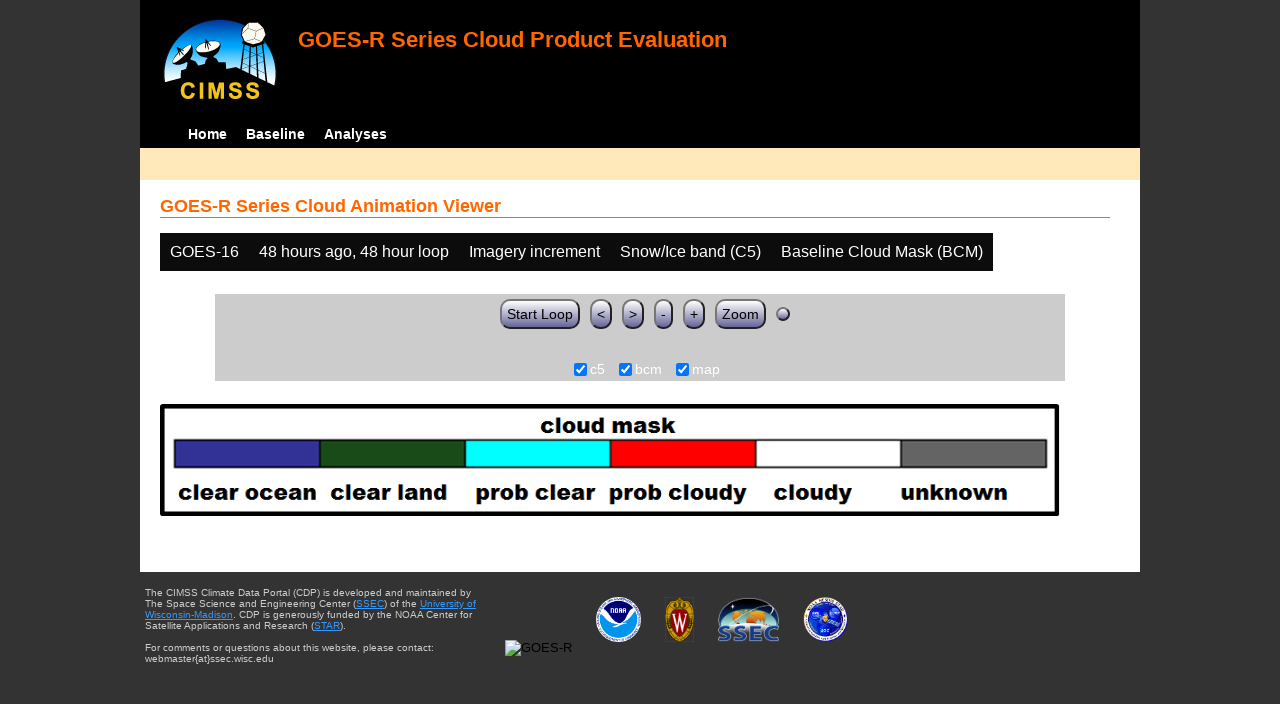

--- FILE ---
content_type: text/html; charset=UTF-8
request_url: http://cimss.ssec.wisc.edu/clavrx/goesr_img/animate.php?imagesat=goes16&imagedate=2*48*48&imageinc=&imagetype=c5&overtype=bcm
body_size: 3072
content:
<!DOCTYPE html>
<html><!-- InstanceBegin template="/Templates/demo_template.dwt" codeOutsideHTMLIsLocked="false" -->
	<head> 
	<!-- InstanceBeginEditable name="doctitle" -->
<title>Imagery loops</title>
<!-- InstanceEndEditable -->
	<link href="http://cimss.ssec.wisc.edu/patmosx/personal/jhoffman/demo/css/style.css" rel="stylesheet" type="text/css" media="screen" />
        <script src="http://cimss.ssec.wisc.edu/patmosx/personal/jhoffman/demo/javascript/jquery.min.js"></script>
        <script type="text/javascript" src="hanis_min.js"> </script>
        <script>
            $(function() { 
                $("#includedHeader").load("./header.html");
                $("#includedFooter").load("./footer.html");
            });
        </script>
<link href="drop-down-menu.css" type="text/css" rel="stylesheet" />
<script src="menu.js" type="text/javascript"></script>
        <style>
           .dropbtn {
              background-color: #0c0c0c;
              color: white;
              padding: 10px;
              font-size: 16px;
              border: none;
           }
           .dropdown {
              position: relative;
              display: inline-block;
           }
           .dropdown-content {
              display: none;
              position: absolute;
              background-color: #f1f1f1;
              min-width: 250px;
              box-shadow: 0px 8px 16px 0px rgba(0,0,0,0.2);
              z-index: 3;
           }
           .dropdown-content a ul ul li{
              color: black;
              padding: 12px 16px;
              text-decoration: none;
              display: block;
           }
           .dropdown-content a:hover {background-color: #ddd}
           .dropdown:hover .dropdown-content {
               display: block;
           }
           .dropdown:hover .dropbtn {
               background-color: #3e8e41;
           }
</style>
        <!-- InstanceBeginEditable name="head" -->
   <SCRIPT LANGUAGE="JavaScript">
function pad(num, size) {
    var s = num+"";
    while (s.length < size) s = "0" + s;
    return s;
}
function myFunction() {
    location.reload();
}
</Script>
<!-- InstanceEndEditable -->
	</head>
	<body>
		<div id="wrapper">
            <span id="includedHeader"></span>
			<div id="content"><!-- InstanceBeginEditable name="content" -->
  <h2> GOES-R Series Cloud Animation Viewer </h2><div class="dropdown" ><button class="dropbtn">GOES-16</button><div class="dropdown-content">  <a href="animate.php?imagesat=goes16&imagedate=2*48*48&imageinc=&imagetype=c5&overtype=bcm">GOES-16 </a><br>  <a href="animate.php?imagesat=goes17&imagedate=2*48*48&imageinc=&imagetype=c5&overtype=bcm">GOES-17 </a></div></div><div class="dropdown" ><button class="dropbtn">48 hours ago, 48 hour loop</button><div class="dropdown-content"><a href="animate.php?imagesat=goes16&imagedate=20241024&imageinc=&imagetype=c5&overtype=bcm">20241024 </a><br><a href="animate.php?imagesat=goes16&imagedate=20241023&imageinc=&imagetype=c5&overtype=bcm">20241023 </a><br><a href="animate.php?imagesat=goes16&imagedate=20241022&imageinc=&imagetype=c5&overtype=bcm">20241022 </a><br><a href="animate.php?imagesat=goes16&imagedate=20241021&imageinc=&imagetype=c5&overtype=bcm">20241021 </a><br><a href="animate.php?imagesat=goes16&imagedate=20241020&imageinc=&imagetype=c5&overtype=bcm">20241020 </a><br><a href="animate.php?imagesat=goes16&imagedate=20240405&imageinc=&imagetype=c5&overtype=bcm">20240405 </a><br><a href="animate.php?imagesat=goes16&imagedate=20240404&imageinc=&imagetype=c5&overtype=bcm">20240404 </a><br><a href="animate.php?imagesat=goes16&imagedate=20240403&imageinc=&imagetype=c5&overtype=bcm">20240403 </a><br><a href="animate.php?imagesat=goes16&imagedate=20240402&imageinc=&imagetype=c5&overtype=bcm">20240402 </a><br><a href="animate.php?imagesat=goes16&imagedate=20240401&imageinc=&imagetype=c5&overtype=bcm">20240401 </a><br>  <a href="animate.php?imagesat=goes16&imagedate=2*&imageinc=&imagetype=c5&overtype=bcm">All available times </a><br><ul id="menu"><li><a href="animate.php?imagesat=goes16&imagedate=2*0*12&imageinc=&imagetype=c5&overtype=bcm">&nbsp;&nbsp;   0 hours ago </a><ul><li>  <a href="animate.php?imagesat=goes16&imagedate=2*0*0&imageinc=&imagetype=c5&overtype=bcm">0 hour loop</li></a><li>  <a href="animate.php?imagesat=goes16&imagedate=2*0*1&imageinc=&imagetype=c5&overtype=bcm">1 hour loop</li></a><li>  <a href="animate.php?imagesat=goes16&imagedate=2*0*2&imageinc=&imagetype=c5&overtype=bcm">2 hour loop</li></a><li>  <a href="animate.php?imagesat=goes16&imagedate=2*0*3&imageinc=&imagetype=c5&overtype=bcm">3 hour loop</li></a><li>  <a href="animate.php?imagesat=goes16&imagedate=2*0*6&imageinc=&imagetype=c5&overtype=bcm">6 hour loop</li></a><li>  <a href="animate.php?imagesat=goes16&imagedate=2*0*9&imageinc=&imagetype=c5&overtype=bcm">9 hour loop</li></a><li>  <a href="animate.php?imagesat=goes16&imagedate=2*0*12&imageinc=&imagetype=c5&overtype=bcm">12 hour loop</li></a><li>  <a href="animate.php?imagesat=goes16&imagedate=2*0*18&imageinc=&imagetype=c5&overtype=bcm">18 hour loop</li></a><li>  <a href="animate.php?imagesat=goes16&imagedate=2*0*24&imageinc=&imagetype=c5&overtype=bcm">24 hour loop</li></a><li>  <a href="animate.php?imagesat=goes16&imagedate=2*0*30&imageinc=&imagetype=c5&overtype=bcm">30 hour loop</li></a><li>  <a href="animate.php?imagesat=goes16&imagedate=2*0*36&imageinc=&imagetype=c5&overtype=bcm">36 hour loop</li></a><li>  <a href="animate.php?imagesat=goes16&imagedate=2*0*42&imageinc=&imagetype=c5&overtype=bcm">42 hour loop</li></a><li>  <a href="animate.php?imagesat=goes16&imagedate=2*0*48&imageinc=&imagetype=c5&overtype=bcm">48 hour loop</li></a></ul></li><li><a href="animate.php?imagesat=goes16&imagedate=2*1*12&imageinc=&imagetype=c5&overtype=bcm">&nbsp;&nbsp;   1 hours ago </a><ul><li>  <a href="animate.php?imagesat=goes16&imagedate=2*1*0&imageinc=&imagetype=c5&overtype=bcm">0 hour loop</li></a><li>  <a href="animate.php?imagesat=goes16&imagedate=2*1*1&imageinc=&imagetype=c5&overtype=bcm">1 hour loop</li></a><li>  <a href="animate.php?imagesat=goes16&imagedate=2*1*2&imageinc=&imagetype=c5&overtype=bcm">2 hour loop</li></a><li>  <a href="animate.php?imagesat=goes16&imagedate=2*1*3&imageinc=&imagetype=c5&overtype=bcm">3 hour loop</li></a><li>  <a href="animate.php?imagesat=goes16&imagedate=2*1*6&imageinc=&imagetype=c5&overtype=bcm">6 hour loop</li></a><li>  <a href="animate.php?imagesat=goes16&imagedate=2*1*9&imageinc=&imagetype=c5&overtype=bcm">9 hour loop</li></a><li>  <a href="animate.php?imagesat=goes16&imagedate=2*1*12&imageinc=&imagetype=c5&overtype=bcm">12 hour loop</li></a><li>  <a href="animate.php?imagesat=goes16&imagedate=2*1*18&imageinc=&imagetype=c5&overtype=bcm">18 hour loop</li></a><li>  <a href="animate.php?imagesat=goes16&imagedate=2*1*24&imageinc=&imagetype=c5&overtype=bcm">24 hour loop</li></a><li>  <a href="animate.php?imagesat=goes16&imagedate=2*1*30&imageinc=&imagetype=c5&overtype=bcm">30 hour loop</li></a><li>  <a href="animate.php?imagesat=goes16&imagedate=2*1*36&imageinc=&imagetype=c5&overtype=bcm">36 hour loop</li></a><li>  <a href="animate.php?imagesat=goes16&imagedate=2*1*42&imageinc=&imagetype=c5&overtype=bcm">42 hour loop</li></a><li>  <a href="animate.php?imagesat=goes16&imagedate=2*1*48&imageinc=&imagetype=c5&overtype=bcm">48 hour loop</li></a></ul></li><li><a href="animate.php?imagesat=goes16&imagedate=2*2*12&imageinc=&imagetype=c5&overtype=bcm">&nbsp;&nbsp;   2 hours ago </a><ul><li>  <a href="animate.php?imagesat=goes16&imagedate=2*2*0&imageinc=&imagetype=c5&overtype=bcm">0 hour loop</li></a><li>  <a href="animate.php?imagesat=goes16&imagedate=2*2*1&imageinc=&imagetype=c5&overtype=bcm">1 hour loop</li></a><li>  <a href="animate.php?imagesat=goes16&imagedate=2*2*2&imageinc=&imagetype=c5&overtype=bcm">2 hour loop</li></a><li>  <a href="animate.php?imagesat=goes16&imagedate=2*2*3&imageinc=&imagetype=c5&overtype=bcm">3 hour loop</li></a><li>  <a href="animate.php?imagesat=goes16&imagedate=2*2*6&imageinc=&imagetype=c5&overtype=bcm">6 hour loop</li></a><li>  <a href="animate.php?imagesat=goes16&imagedate=2*2*9&imageinc=&imagetype=c5&overtype=bcm">9 hour loop</li></a><li>  <a href="animate.php?imagesat=goes16&imagedate=2*2*12&imageinc=&imagetype=c5&overtype=bcm">12 hour loop</li></a><li>  <a href="animate.php?imagesat=goes16&imagedate=2*2*18&imageinc=&imagetype=c5&overtype=bcm">18 hour loop</li></a><li>  <a href="animate.php?imagesat=goes16&imagedate=2*2*24&imageinc=&imagetype=c5&overtype=bcm">24 hour loop</li></a><li>  <a href="animate.php?imagesat=goes16&imagedate=2*2*30&imageinc=&imagetype=c5&overtype=bcm">30 hour loop</li></a><li>  <a href="animate.php?imagesat=goes16&imagedate=2*2*36&imageinc=&imagetype=c5&overtype=bcm">36 hour loop</li></a><li>  <a href="animate.php?imagesat=goes16&imagedate=2*2*42&imageinc=&imagetype=c5&overtype=bcm">42 hour loop</li></a><li>  <a href="animate.php?imagesat=goes16&imagedate=2*2*48&imageinc=&imagetype=c5&overtype=bcm">48 hour loop</li></a></ul></li><li><a href="animate.php?imagesat=goes16&imagedate=2*3*12&imageinc=&imagetype=c5&overtype=bcm">&nbsp;&nbsp;   3 hours ago </a><ul><li>  <a href="animate.php?imagesat=goes16&imagedate=2*3*0&imageinc=&imagetype=c5&overtype=bcm">0 hour loop</li></a><li>  <a href="animate.php?imagesat=goes16&imagedate=2*3*1&imageinc=&imagetype=c5&overtype=bcm">1 hour loop</li></a><li>  <a href="animate.php?imagesat=goes16&imagedate=2*3*2&imageinc=&imagetype=c5&overtype=bcm">2 hour loop</li></a><li>  <a href="animate.php?imagesat=goes16&imagedate=2*3*3&imageinc=&imagetype=c5&overtype=bcm">3 hour loop</li></a><li>  <a href="animate.php?imagesat=goes16&imagedate=2*3*6&imageinc=&imagetype=c5&overtype=bcm">6 hour loop</li></a><li>  <a href="animate.php?imagesat=goes16&imagedate=2*3*9&imageinc=&imagetype=c5&overtype=bcm">9 hour loop</li></a><li>  <a href="animate.php?imagesat=goes16&imagedate=2*3*12&imageinc=&imagetype=c5&overtype=bcm">12 hour loop</li></a><li>  <a href="animate.php?imagesat=goes16&imagedate=2*3*18&imageinc=&imagetype=c5&overtype=bcm">18 hour loop</li></a><li>  <a href="animate.php?imagesat=goes16&imagedate=2*3*24&imageinc=&imagetype=c5&overtype=bcm">24 hour loop</li></a><li>  <a href="animate.php?imagesat=goes16&imagedate=2*3*30&imageinc=&imagetype=c5&overtype=bcm">30 hour loop</li></a><li>  <a href="animate.php?imagesat=goes16&imagedate=2*3*36&imageinc=&imagetype=c5&overtype=bcm">36 hour loop</li></a><li>  <a href="animate.php?imagesat=goes16&imagedate=2*3*42&imageinc=&imagetype=c5&overtype=bcm">42 hour loop</li></a><li>  <a href="animate.php?imagesat=goes16&imagedate=2*3*48&imageinc=&imagetype=c5&overtype=bcm">48 hour loop</li></a></ul></li><li><a href="animate.php?imagesat=goes16&imagedate=2*6*12&imageinc=&imagetype=c5&overtype=bcm">&nbsp;&nbsp;   6 hours ago </a><ul><li>  <a href="animate.php?imagesat=goes16&imagedate=2*6*0&imageinc=&imagetype=c5&overtype=bcm">0 hour loop</li></a><li>  <a href="animate.php?imagesat=goes16&imagedate=2*6*1&imageinc=&imagetype=c5&overtype=bcm">1 hour loop</li></a><li>  <a href="animate.php?imagesat=goes16&imagedate=2*6*2&imageinc=&imagetype=c5&overtype=bcm">2 hour loop</li></a><li>  <a href="animate.php?imagesat=goes16&imagedate=2*6*3&imageinc=&imagetype=c5&overtype=bcm">3 hour loop</li></a><li>  <a href="animate.php?imagesat=goes16&imagedate=2*6*6&imageinc=&imagetype=c5&overtype=bcm">6 hour loop</li></a><li>  <a href="animate.php?imagesat=goes16&imagedate=2*6*9&imageinc=&imagetype=c5&overtype=bcm">9 hour loop</li></a><li>  <a href="animate.php?imagesat=goes16&imagedate=2*6*12&imageinc=&imagetype=c5&overtype=bcm">12 hour loop</li></a><li>  <a href="animate.php?imagesat=goes16&imagedate=2*6*18&imageinc=&imagetype=c5&overtype=bcm">18 hour loop</li></a><li>  <a href="animate.php?imagesat=goes16&imagedate=2*6*24&imageinc=&imagetype=c5&overtype=bcm">24 hour loop</li></a><li>  <a href="animate.php?imagesat=goes16&imagedate=2*6*30&imageinc=&imagetype=c5&overtype=bcm">30 hour loop</li></a><li>  <a href="animate.php?imagesat=goes16&imagedate=2*6*36&imageinc=&imagetype=c5&overtype=bcm">36 hour loop</li></a><li>  <a href="animate.php?imagesat=goes16&imagedate=2*6*42&imageinc=&imagetype=c5&overtype=bcm">42 hour loop</li></a><li>  <a href="animate.php?imagesat=goes16&imagedate=2*6*48&imageinc=&imagetype=c5&overtype=bcm">48 hour loop</li></a></ul></li><li><a href="animate.php?imagesat=goes16&imagedate=2*9*12&imageinc=&imagetype=c5&overtype=bcm">&nbsp;&nbsp;   9 hours ago </a><ul><li>  <a href="animate.php?imagesat=goes16&imagedate=2*9*0&imageinc=&imagetype=c5&overtype=bcm">0 hour loop</li></a><li>  <a href="animate.php?imagesat=goes16&imagedate=2*9*1&imageinc=&imagetype=c5&overtype=bcm">1 hour loop</li></a><li>  <a href="animate.php?imagesat=goes16&imagedate=2*9*2&imageinc=&imagetype=c5&overtype=bcm">2 hour loop</li></a><li>  <a href="animate.php?imagesat=goes16&imagedate=2*9*3&imageinc=&imagetype=c5&overtype=bcm">3 hour loop</li></a><li>  <a href="animate.php?imagesat=goes16&imagedate=2*9*6&imageinc=&imagetype=c5&overtype=bcm">6 hour loop</li></a><li>  <a href="animate.php?imagesat=goes16&imagedate=2*9*9&imageinc=&imagetype=c5&overtype=bcm">9 hour loop</li></a><li>  <a href="animate.php?imagesat=goes16&imagedate=2*9*12&imageinc=&imagetype=c5&overtype=bcm">12 hour loop</li></a><li>  <a href="animate.php?imagesat=goes16&imagedate=2*9*18&imageinc=&imagetype=c5&overtype=bcm">18 hour loop</li></a><li>  <a href="animate.php?imagesat=goes16&imagedate=2*9*24&imageinc=&imagetype=c5&overtype=bcm">24 hour loop</li></a><li>  <a href="animate.php?imagesat=goes16&imagedate=2*9*30&imageinc=&imagetype=c5&overtype=bcm">30 hour loop</li></a><li>  <a href="animate.php?imagesat=goes16&imagedate=2*9*36&imageinc=&imagetype=c5&overtype=bcm">36 hour loop</li></a><li>  <a href="animate.php?imagesat=goes16&imagedate=2*9*42&imageinc=&imagetype=c5&overtype=bcm">42 hour loop</li></a><li>  <a href="animate.php?imagesat=goes16&imagedate=2*9*48&imageinc=&imagetype=c5&overtype=bcm">48 hour loop</li></a></ul></li><li><a href="animate.php?imagesat=goes16&imagedate=2*12*12&imageinc=&imagetype=c5&overtype=bcm">&nbsp;&nbsp;   12 hours ago </a><ul><li>  <a href="animate.php?imagesat=goes16&imagedate=2*12*0&imageinc=&imagetype=c5&overtype=bcm">0 hour loop</li></a><li>  <a href="animate.php?imagesat=goes16&imagedate=2*12*1&imageinc=&imagetype=c5&overtype=bcm">1 hour loop</li></a><li>  <a href="animate.php?imagesat=goes16&imagedate=2*12*2&imageinc=&imagetype=c5&overtype=bcm">2 hour loop</li></a><li>  <a href="animate.php?imagesat=goes16&imagedate=2*12*3&imageinc=&imagetype=c5&overtype=bcm">3 hour loop</li></a><li>  <a href="animate.php?imagesat=goes16&imagedate=2*12*6&imageinc=&imagetype=c5&overtype=bcm">6 hour loop</li></a><li>  <a href="animate.php?imagesat=goes16&imagedate=2*12*9&imageinc=&imagetype=c5&overtype=bcm">9 hour loop</li></a><li>  <a href="animate.php?imagesat=goes16&imagedate=2*12*12&imageinc=&imagetype=c5&overtype=bcm">12 hour loop</li></a><li>  <a href="animate.php?imagesat=goes16&imagedate=2*12*18&imageinc=&imagetype=c5&overtype=bcm">18 hour loop</li></a><li>  <a href="animate.php?imagesat=goes16&imagedate=2*12*24&imageinc=&imagetype=c5&overtype=bcm">24 hour loop</li></a><li>  <a href="animate.php?imagesat=goes16&imagedate=2*12*30&imageinc=&imagetype=c5&overtype=bcm">30 hour loop</li></a><li>  <a href="animate.php?imagesat=goes16&imagedate=2*12*36&imageinc=&imagetype=c5&overtype=bcm">36 hour loop</li></a><li>  <a href="animate.php?imagesat=goes16&imagedate=2*12*42&imageinc=&imagetype=c5&overtype=bcm">42 hour loop</li></a><li>  <a href="animate.php?imagesat=goes16&imagedate=2*12*48&imageinc=&imagetype=c5&overtype=bcm">48 hour loop</li></a></ul></li><li><a href="animate.php?imagesat=goes16&imagedate=2*18*12&imageinc=&imagetype=c5&overtype=bcm">&nbsp;&nbsp;   18 hours ago </a><ul><li>  <a href="animate.php?imagesat=goes16&imagedate=2*18*0&imageinc=&imagetype=c5&overtype=bcm">0 hour loop</li></a><li>  <a href="animate.php?imagesat=goes16&imagedate=2*18*1&imageinc=&imagetype=c5&overtype=bcm">1 hour loop</li></a><li>  <a href="animate.php?imagesat=goes16&imagedate=2*18*2&imageinc=&imagetype=c5&overtype=bcm">2 hour loop</li></a><li>  <a href="animate.php?imagesat=goes16&imagedate=2*18*3&imageinc=&imagetype=c5&overtype=bcm">3 hour loop</li></a><li>  <a href="animate.php?imagesat=goes16&imagedate=2*18*6&imageinc=&imagetype=c5&overtype=bcm">6 hour loop</li></a><li>  <a href="animate.php?imagesat=goes16&imagedate=2*18*9&imageinc=&imagetype=c5&overtype=bcm">9 hour loop</li></a><li>  <a href="animate.php?imagesat=goes16&imagedate=2*18*12&imageinc=&imagetype=c5&overtype=bcm">12 hour loop</li></a><li>  <a href="animate.php?imagesat=goes16&imagedate=2*18*18&imageinc=&imagetype=c5&overtype=bcm">18 hour loop</li></a><li>  <a href="animate.php?imagesat=goes16&imagedate=2*18*24&imageinc=&imagetype=c5&overtype=bcm">24 hour loop</li></a><li>  <a href="animate.php?imagesat=goes16&imagedate=2*18*30&imageinc=&imagetype=c5&overtype=bcm">30 hour loop</li></a><li>  <a href="animate.php?imagesat=goes16&imagedate=2*18*36&imageinc=&imagetype=c5&overtype=bcm">36 hour loop</li></a><li>  <a href="animate.php?imagesat=goes16&imagedate=2*18*42&imageinc=&imagetype=c5&overtype=bcm">42 hour loop</li></a><li>  <a href="animate.php?imagesat=goes16&imagedate=2*18*48&imageinc=&imagetype=c5&overtype=bcm">48 hour loop</li></a></ul></li><li><a href="animate.php?imagesat=goes16&imagedate=2*24*12&imageinc=&imagetype=c5&overtype=bcm">&nbsp;&nbsp;   24 hours ago </a><ul><li>  <a href="animate.php?imagesat=goes16&imagedate=2*24*0&imageinc=&imagetype=c5&overtype=bcm">0 hour loop</li></a><li>  <a href="animate.php?imagesat=goes16&imagedate=2*24*1&imageinc=&imagetype=c5&overtype=bcm">1 hour loop</li></a><li>  <a href="animate.php?imagesat=goes16&imagedate=2*24*2&imageinc=&imagetype=c5&overtype=bcm">2 hour loop</li></a><li>  <a href="animate.php?imagesat=goes16&imagedate=2*24*3&imageinc=&imagetype=c5&overtype=bcm">3 hour loop</li></a><li>  <a href="animate.php?imagesat=goes16&imagedate=2*24*6&imageinc=&imagetype=c5&overtype=bcm">6 hour loop</li></a><li>  <a href="animate.php?imagesat=goes16&imagedate=2*24*9&imageinc=&imagetype=c5&overtype=bcm">9 hour loop</li></a><li>  <a href="animate.php?imagesat=goes16&imagedate=2*24*12&imageinc=&imagetype=c5&overtype=bcm">12 hour loop</li></a><li>  <a href="animate.php?imagesat=goes16&imagedate=2*24*18&imageinc=&imagetype=c5&overtype=bcm">18 hour loop</li></a><li>  <a href="animate.php?imagesat=goes16&imagedate=2*24*24&imageinc=&imagetype=c5&overtype=bcm">24 hour loop</li></a><li>  <a href="animate.php?imagesat=goes16&imagedate=2*24*30&imageinc=&imagetype=c5&overtype=bcm">30 hour loop</li></a><li>  <a href="animate.php?imagesat=goes16&imagedate=2*24*36&imageinc=&imagetype=c5&overtype=bcm">36 hour loop</li></a><li>  <a href="animate.php?imagesat=goes16&imagedate=2*24*42&imageinc=&imagetype=c5&overtype=bcm">42 hour loop</li></a><li>  <a href="animate.php?imagesat=goes16&imagedate=2*24*48&imageinc=&imagetype=c5&overtype=bcm">48 hour loop</li></a></ul></li><li><a href="animate.php?imagesat=goes16&imagedate=2*30*12&imageinc=&imagetype=c5&overtype=bcm">&nbsp;&nbsp;   30 hours ago </a><ul><li>  <a href="animate.php?imagesat=goes16&imagedate=2*30*0&imageinc=&imagetype=c5&overtype=bcm">0 hour loop</li></a><li>  <a href="animate.php?imagesat=goes16&imagedate=2*30*1&imageinc=&imagetype=c5&overtype=bcm">1 hour loop</li></a><li>  <a href="animate.php?imagesat=goes16&imagedate=2*30*2&imageinc=&imagetype=c5&overtype=bcm">2 hour loop</li></a><li>  <a href="animate.php?imagesat=goes16&imagedate=2*30*3&imageinc=&imagetype=c5&overtype=bcm">3 hour loop</li></a><li>  <a href="animate.php?imagesat=goes16&imagedate=2*30*6&imageinc=&imagetype=c5&overtype=bcm">6 hour loop</li></a><li>  <a href="animate.php?imagesat=goes16&imagedate=2*30*9&imageinc=&imagetype=c5&overtype=bcm">9 hour loop</li></a><li>  <a href="animate.php?imagesat=goes16&imagedate=2*30*12&imageinc=&imagetype=c5&overtype=bcm">12 hour loop</li></a><li>  <a href="animate.php?imagesat=goes16&imagedate=2*30*18&imageinc=&imagetype=c5&overtype=bcm">18 hour loop</li></a><li>  <a href="animate.php?imagesat=goes16&imagedate=2*30*24&imageinc=&imagetype=c5&overtype=bcm">24 hour loop</li></a><li>  <a href="animate.php?imagesat=goes16&imagedate=2*30*30&imageinc=&imagetype=c5&overtype=bcm">30 hour loop</li></a><li>  <a href="animate.php?imagesat=goes16&imagedate=2*30*36&imageinc=&imagetype=c5&overtype=bcm">36 hour loop</li></a><li>  <a href="animate.php?imagesat=goes16&imagedate=2*30*42&imageinc=&imagetype=c5&overtype=bcm">42 hour loop</li></a><li>  <a href="animate.php?imagesat=goes16&imagedate=2*30*48&imageinc=&imagetype=c5&overtype=bcm">48 hour loop</li></a></ul></li><li><a href="animate.php?imagesat=goes16&imagedate=2*36*12&imageinc=&imagetype=c5&overtype=bcm">&nbsp;&nbsp;   36 hours ago </a><ul><li>  <a href="animate.php?imagesat=goes16&imagedate=2*36*0&imageinc=&imagetype=c5&overtype=bcm">0 hour loop</li></a><li>  <a href="animate.php?imagesat=goes16&imagedate=2*36*1&imageinc=&imagetype=c5&overtype=bcm">1 hour loop</li></a><li>  <a href="animate.php?imagesat=goes16&imagedate=2*36*2&imageinc=&imagetype=c5&overtype=bcm">2 hour loop</li></a><li>  <a href="animate.php?imagesat=goes16&imagedate=2*36*3&imageinc=&imagetype=c5&overtype=bcm">3 hour loop</li></a><li>  <a href="animate.php?imagesat=goes16&imagedate=2*36*6&imageinc=&imagetype=c5&overtype=bcm">6 hour loop</li></a><li>  <a href="animate.php?imagesat=goes16&imagedate=2*36*9&imageinc=&imagetype=c5&overtype=bcm">9 hour loop</li></a><li>  <a href="animate.php?imagesat=goes16&imagedate=2*36*12&imageinc=&imagetype=c5&overtype=bcm">12 hour loop</li></a><li>  <a href="animate.php?imagesat=goes16&imagedate=2*36*18&imageinc=&imagetype=c5&overtype=bcm">18 hour loop</li></a><li>  <a href="animate.php?imagesat=goes16&imagedate=2*36*24&imageinc=&imagetype=c5&overtype=bcm">24 hour loop</li></a><li>  <a href="animate.php?imagesat=goes16&imagedate=2*36*30&imageinc=&imagetype=c5&overtype=bcm">30 hour loop</li></a><li>  <a href="animate.php?imagesat=goes16&imagedate=2*36*36&imageinc=&imagetype=c5&overtype=bcm">36 hour loop</li></a><li>  <a href="animate.php?imagesat=goes16&imagedate=2*36*42&imageinc=&imagetype=c5&overtype=bcm">42 hour loop</li></a><li>  <a href="animate.php?imagesat=goes16&imagedate=2*36*48&imageinc=&imagetype=c5&overtype=bcm">48 hour loop</li></a></ul></li><li><a href="animate.php?imagesat=goes16&imagedate=2*42*12&imageinc=&imagetype=c5&overtype=bcm">&nbsp;&nbsp;   42 hours ago </a><ul><li>  <a href="animate.php?imagesat=goes16&imagedate=2*42*0&imageinc=&imagetype=c5&overtype=bcm">0 hour loop</li></a><li>  <a href="animate.php?imagesat=goes16&imagedate=2*42*1&imageinc=&imagetype=c5&overtype=bcm">1 hour loop</li></a><li>  <a href="animate.php?imagesat=goes16&imagedate=2*42*2&imageinc=&imagetype=c5&overtype=bcm">2 hour loop</li></a><li>  <a href="animate.php?imagesat=goes16&imagedate=2*42*3&imageinc=&imagetype=c5&overtype=bcm">3 hour loop</li></a><li>  <a href="animate.php?imagesat=goes16&imagedate=2*42*6&imageinc=&imagetype=c5&overtype=bcm">6 hour loop</li></a><li>  <a href="animate.php?imagesat=goes16&imagedate=2*42*9&imageinc=&imagetype=c5&overtype=bcm">9 hour loop</li></a><li>  <a href="animate.php?imagesat=goes16&imagedate=2*42*12&imageinc=&imagetype=c5&overtype=bcm">12 hour loop</li></a><li>  <a href="animate.php?imagesat=goes16&imagedate=2*42*18&imageinc=&imagetype=c5&overtype=bcm">18 hour loop</li></a><li>  <a href="animate.php?imagesat=goes16&imagedate=2*42*24&imageinc=&imagetype=c5&overtype=bcm">24 hour loop</li></a><li>  <a href="animate.php?imagesat=goes16&imagedate=2*42*30&imageinc=&imagetype=c5&overtype=bcm">30 hour loop</li></a><li>  <a href="animate.php?imagesat=goes16&imagedate=2*42*36&imageinc=&imagetype=c5&overtype=bcm">36 hour loop</li></a><li>  <a href="animate.php?imagesat=goes16&imagedate=2*42*42&imageinc=&imagetype=c5&overtype=bcm">42 hour loop</li></a><li>  <a href="animate.php?imagesat=goes16&imagedate=2*42*48&imageinc=&imagetype=c5&overtype=bcm">48 hour loop</li></a></ul></li><li><a href="animate.php?imagesat=goes16&imagedate=2*48*12&imageinc=&imagetype=c5&overtype=bcm">&nbsp;&nbsp;   48 hours ago </a><ul><li>  <a href="animate.php?imagesat=goes16&imagedate=2*48*0&imageinc=&imagetype=c5&overtype=bcm">0 hour loop</li></a><li>  <a href="animate.php?imagesat=goes16&imagedate=2*48*1&imageinc=&imagetype=c5&overtype=bcm">1 hour loop</li></a><li>  <a href="animate.php?imagesat=goes16&imagedate=2*48*2&imageinc=&imagetype=c5&overtype=bcm">2 hour loop</li></a><li>  <a href="animate.php?imagesat=goes16&imagedate=2*48*3&imageinc=&imagetype=c5&overtype=bcm">3 hour loop</li></a><li>  <a href="animate.php?imagesat=goes16&imagedate=2*48*6&imageinc=&imagetype=c5&overtype=bcm">6 hour loop</li></a><li>  <a href="animate.php?imagesat=goes16&imagedate=2*48*9&imageinc=&imagetype=c5&overtype=bcm">9 hour loop</li></a><li>  <a href="animate.php?imagesat=goes16&imagedate=2*48*12&imageinc=&imagetype=c5&overtype=bcm">12 hour loop</li></a><li>  <a href="animate.php?imagesat=goes16&imagedate=2*48*18&imageinc=&imagetype=c5&overtype=bcm">18 hour loop</li></a><li>  <a href="animate.php?imagesat=goes16&imagedate=2*48*24&imageinc=&imagetype=c5&overtype=bcm">24 hour loop</li></a><li>  <a href="animate.php?imagesat=goes16&imagedate=2*48*30&imageinc=&imagetype=c5&overtype=bcm">30 hour loop</li></a><li>  <a href="animate.php?imagesat=goes16&imagedate=2*48*36&imageinc=&imagetype=c5&overtype=bcm">36 hour loop</li></a><li>  <a href="animate.php?imagesat=goes16&imagedate=2*48*42&imageinc=&imagetype=c5&overtype=bcm">42 hour loop</li></a><li>  <a href="animate.php?imagesat=goes16&imagedate=2*48*48&imageinc=&imagetype=c5&overtype=bcm">48 hour loop</li></a></ul></li></ul></div></div><div class="dropdown" ><button class="dropbtn">Imagery increment</button><div class="dropdown-content">  <a href="animate.php?imagesat=goes16&imagedate=2*48*48&imageinc=1&imagetype=c5&overtype=bcm">Every image </a><br>  <a href="animate.php?imagesat=goes16&imagedate=2*48*48&imageinc=2&imagetype=c5&overtype=bcm">Every other image </a><br>  <a href="animate.php?imagesat=goes16&imagedate=2*48*48&imageinc=4&imagetype=c5&overtype=bcm">Every 4th image </a></div></div><div class="dropdown" ><button class="dropbtn">Snow/Ice band (C5)</button><div class="dropdown-content">  <a href="animate.php?imagesat=goes16&imagedate=2*48*48&imageinc=&imagetype=bcm&overtype=bcm">Baseline Cloud Mask (BCM) </a><br>  <a href="animate.php?imagesat=goes16&imagedate=2*48*48&imageinc=&imagetype=cth&overtype=bcm">Cloud Top Height (CTH) </a><br>  <a href="animate.php?imagesat=goes16&imagedate=2*48*48&imageinc=&imagetype=ctp&overtype=bcm">Cloud Top Pressure (CTP)</a><br>  <a href="animate.php?imagesat=goes16&imagedate=2*48*48&imageinc=&imagetype=ctt&overtype=bcm">Cloud Top Temperature (CTT)</a><br>  <a href="animate.php?imagesat=goes16&imagedate=2*48*48&imageinc=&imagetype=phase&overtype=bcm">Cloud Phase</a><br>  <a href="animate.php?imagesat=goes16&imagedate=2*48*48&imageinc=&imagetype=cod&overtype=bcm">Cloud Optical Depth (COD)</a><br>  <a href="animate.php?imagesat=goes16&imagedate=2*48*48&imageinc=&imagetype=lst&overtype=bcm">Land Surface Temperature (LST)</a><br>  <a href="animate.php?imagesat=goes16&imagedate=2*48*48&imageinc=&imagetype=sst&overtype=bcm">Sea Surface Temperature (SST)</a><br>  <a href="animate.php?imagesat=goes16&imagedate=2*48*48&imageinc=&imagetype=tpw&overtype=bcm">Total Precipitable Water (TPW)</a><br>  <a href="animate.php?imagesat=goes16&imagedate=2*48*48&imageinc=&imagetype=c2&overtype=bcm">Red band (C2)</a><br>  <a href="animate.php?imagesat=goes16&imagedate=2*48*48&imageinc=&imagetype=c5&overtype=bcm">Snow/Ice band (C5)</a><br>  <a href="animate.php?imagesat=goes16&imagedate=2*48*48&imageinc=&imagetype=c9&overtype=bcm">Mid-Level Water Vapor Band (C9)</a><br>  <a href="animate.php?imagesat=goes16&imagedate=2*48*48&imageinc=&imagetype=c13&overtype=bcm">IR Window Band (C13)</a><br>  <a href="animate.php?imagesat=goes16&imagedate=2*48*48&imageinc=&imagetype=c14&overtype=bcm">IR Window Band (C14)</a><br>  <a href="animate.php?imagesat=goes16&imagedate=2*48*48&imageinc=&imagetype=rgb231&overtype=bcm">RGB 2_3_1 </a><br>  <a href="animate.php?imagesat=goes16&imagedate=2*48*48&imageinc=&imagetype=rgb425&overtype=bcm">RGB 4_2_5 </a><br>  <a href="animate.php?imagesat=goes16&imagedate=2*48*48&imageinc=&imagetype=rgbnight&overtype=bcm">RGB 7_7_14 </a></div></div><div class="dropdown" ><button class="dropbtn">Baseline Cloud Mask (BCM)</button><div class="dropdown-content">  <a href="animate.php?imagesat=goes16&imagedate=2*48*48&imageinc=&overtype=bcm&imagetype=c5">Baseline Cloud Mask (BCM) </a>  <a href="animate.php?imagesat=goes16&imagedate=2*48*48&imageinc=&overtype=cth&imagetype=c5">Cloud Top Height (CTH) </a>  <a href="animate.php?imagesat=goes16&imagedate=2*48*48&imageinc=&overtype=ctp&imagetype=c5">Cloud Top Pressure (CTP)</a>  <a href="animate.php?imagesat=goes16&imagedate=2*48*48&imageinc=&overtype=ctt&imagetype=c5">Cloud Top Temperature (CTT)</a>  <a href="animate.php?imagesat=goes16&imagedate=2*48*48&imageinc=&overtype=phase&imagetype=c5">Cloud Phase</a>  <a href="animate.php?imagesat=goes16&imagedate=2*48*48&imageinc=&overtype=cod&imagetype=c5">Cloud Optical Depth (COD)</a>  <a href="animate.php?imagesat=goes16&imagedate=2*48*48&imageinc=&overtype=lst&imagetype=c5">Land Surface Temperature (LST)</a>  <a href="animate.php?imagesat=goes16&imagedate=2*48*48&imageinc=&overtype=sst&imagetype=c5">Sea Surface Temperature (SST)</a>  <a href="animate.php?imagesat=goes16&imagedate=2*48*48&imageinc=&overtype=tpw&imagetype=c5">Total Precipitable Water (TPW)</a>  <a href="animate.php?imagesat=goes16&imagedate=2*48*48&imageinc=&overtype=c2&imagetype=c5">Red band (C2)</a>  <a href="animate.php?imagesat=goes16&imagedate=2*48*48&imageinc=&overtype=c5&imagetype=c5">Snow/Ice band (C5)</a>  <a href="animate.php?imagesat=goes16&imagedate=2*48*48&imageinc=&overtype=c9&imagetype=c5">Mid-Level Water Vapor Band (C9)</a>  <a href="animate.php?imagesat=goes16&imagedate=2*48*48&imageinc=&overtype=c13&imagetype=c5">IR Window Band (C13)</a>  <a href="animate.php?imagesat=goes16&imagedate=2*48*48&imageinc=&overtype=c14&imagetype=c5">IR Window Band (C14)</a>  <a href="animate.php?imagesat=goes16&imagedate=2*48*48&imageinc=&overtype=rgb231&imagetype=c5">RGB 2_3_1 </a>  <a href="animate.php?imagesat=goes16&imagedate=2*48*48&imageinc=&overtype=rgb425&imagetype=c5">RGB 4_2_5 </a>  <a href="animate.php?imagesat=goes16&imagedate=2*48*48&imageinc=&overtype=rgbnight&imagetype=c5">RGB 7_7_14 </a></div></div><br><br> <body style="width:850" onload="HAniS.setup('filenames =   \n  frame_labels =  \n  controls = startstop,   step, speed, toggle, zoom, framelabel, overlay \n overlay_labels=  c5/on , bcm/on , map/on \n overlay_filenames=  ,   ,  \n background_static=f \n start_looping = false \n startstop_labels = Start Loop, Stop Loop \n  window_size = 850, 850 \n  controls_style = padding:5px;background-color:#CCCCCC; \n  overlay_labels_style=font-family:arial;color:white;font-size:14px;padding:2px;background-color:#CCCCCC; \n  controls_tooltip = Click to start and/or stop the animation,  Click these to step back and forth, Click to increase/decrease animation speed, Toggle frames on/off,  Click to enable zooming (then click mouse button on image to zoom and \'drag\' the mouse to roam),  Image label \n  buttons_style=padding:5px;background:linear-gradient(white,#666699);vertical-align:middle;margin-left:10px;font-family:arial;font-size:14px;padding:5px;border-radius:10px; ' , 'handiv')"><object id="handiv" style="width:850px;" > </object><br><img src="key/cloud_mask_color_bar.png" style="width:900px;"> <br><br><br>    <!-- InstanceEndEditable -->
			</div>
            <span id="includedFooter"></span>
		</div>
	</body>
<!-- InstanceEnd --></html>
  
